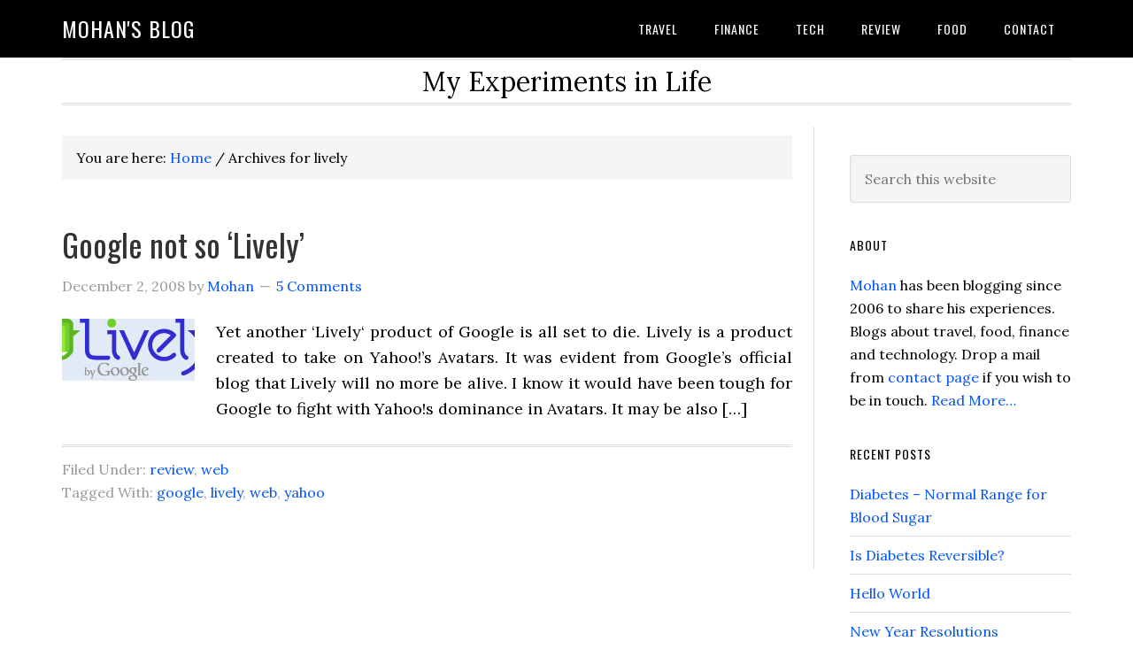

--- FILE ---
content_type: text/html; charset=UTF-8
request_url: https://www.mohanbn.com/tag/lively/
body_size: 10878
content:
<!DOCTYPE html>
<html lang="en-US">
<head >
<meta charset="UTF-8" />
<meta name="viewport" content="width=device-width, initial-scale=1" />
<title>lively &#8211; Mohan&#039;s blog</title>
<meta name='robots' content='max-image-preview:large' />
<link rel='dns-prefetch' href='//fonts.googleapis.com' />
<link rel="alternate" type="application/rss+xml" title="Mohan&#039;s blog &raquo; Feed" href="https://www.mohanbn.com/feed/" />
<link rel="alternate" type="application/rss+xml" title="Mohan&#039;s blog &raquo; Comments Feed" href="https://www.mohanbn.com/comments/feed/" />
<link rel="alternate" type="application/rss+xml" title="Mohan&#039;s blog &raquo; lively Tag Feed" href="https://www.mohanbn.com/tag/lively/feed/" />
<link rel="canonical" href="https://www.mohanbn.com/tag/lively/" />
<!-- Genesis Open Graph -->
<meta property="og:title" content="lively &#8211; Mohan&#039;s blog" />
<meta property="og:type" content="website" />
<meta property="og:url" content="https://www.mohanbn.com/tag/lively/" />
<style id='wp-img-auto-sizes-contain-inline-css' type='text/css'>
img:is([sizes=auto i],[sizes^="auto," i]){contain-intrinsic-size:3000px 1500px}
/*# sourceURL=wp-img-auto-sizes-contain-inline-css */
</style>
<link rel='stylesheet' id='eleven40-pro-css' href='https://www.mohanbn.com/wp-content/themes/eleven40-pro-v2.2.3/style.css?ver=2.2.3' type='text/css' media='all' />
<style id='wp-emoji-styles-inline-css' type='text/css'>

	img.wp-smiley, img.emoji {
		display: inline !important;
		border: none !important;
		box-shadow: none !important;
		height: 1em !important;
		width: 1em !important;
		margin: 0 0.07em !important;
		vertical-align: -0.1em !important;
		background: none !important;
		padding: 0 !important;
	}
/*# sourceURL=wp-emoji-styles-inline-css */
</style>
<style id='wp-block-library-inline-css' type='text/css'>
:root{--wp-block-synced-color:#7a00df;--wp-block-synced-color--rgb:122,0,223;--wp-bound-block-color:var(--wp-block-synced-color);--wp-editor-canvas-background:#ddd;--wp-admin-theme-color:#007cba;--wp-admin-theme-color--rgb:0,124,186;--wp-admin-theme-color-darker-10:#006ba1;--wp-admin-theme-color-darker-10--rgb:0,107,160.5;--wp-admin-theme-color-darker-20:#005a87;--wp-admin-theme-color-darker-20--rgb:0,90,135;--wp-admin-border-width-focus:2px}@media (min-resolution:192dpi){:root{--wp-admin-border-width-focus:1.5px}}.wp-element-button{cursor:pointer}:root .has-very-light-gray-background-color{background-color:#eee}:root .has-very-dark-gray-background-color{background-color:#313131}:root .has-very-light-gray-color{color:#eee}:root .has-very-dark-gray-color{color:#313131}:root .has-vivid-green-cyan-to-vivid-cyan-blue-gradient-background{background:linear-gradient(135deg,#00d084,#0693e3)}:root .has-purple-crush-gradient-background{background:linear-gradient(135deg,#34e2e4,#4721fb 50%,#ab1dfe)}:root .has-hazy-dawn-gradient-background{background:linear-gradient(135deg,#faaca8,#dad0ec)}:root .has-subdued-olive-gradient-background{background:linear-gradient(135deg,#fafae1,#67a671)}:root .has-atomic-cream-gradient-background{background:linear-gradient(135deg,#fdd79a,#004a59)}:root .has-nightshade-gradient-background{background:linear-gradient(135deg,#330968,#31cdcf)}:root .has-midnight-gradient-background{background:linear-gradient(135deg,#020381,#2874fc)}:root{--wp--preset--font-size--normal:16px;--wp--preset--font-size--huge:42px}.has-regular-font-size{font-size:1em}.has-larger-font-size{font-size:2.625em}.has-normal-font-size{font-size:var(--wp--preset--font-size--normal)}.has-huge-font-size{font-size:var(--wp--preset--font-size--huge)}.has-text-align-center{text-align:center}.has-text-align-left{text-align:left}.has-text-align-right{text-align:right}.has-fit-text{white-space:nowrap!important}#end-resizable-editor-section{display:none}.aligncenter{clear:both}.items-justified-left{justify-content:flex-start}.items-justified-center{justify-content:center}.items-justified-right{justify-content:flex-end}.items-justified-space-between{justify-content:space-between}.screen-reader-text{border:0;clip-path:inset(50%);height:1px;margin:-1px;overflow:hidden;padding:0;position:absolute;width:1px;word-wrap:normal!important}.screen-reader-text:focus{background-color:#ddd;clip-path:none;color:#444;display:block;font-size:1em;height:auto;left:5px;line-height:normal;padding:15px 23px 14px;text-decoration:none;top:5px;width:auto;z-index:100000}html :where(.has-border-color){border-style:solid}html :where([style*=border-top-color]){border-top-style:solid}html :where([style*=border-right-color]){border-right-style:solid}html :where([style*=border-bottom-color]){border-bottom-style:solid}html :where([style*=border-left-color]){border-left-style:solid}html :where([style*=border-width]){border-style:solid}html :where([style*=border-top-width]){border-top-style:solid}html :where([style*=border-right-width]){border-right-style:solid}html :where([style*=border-bottom-width]){border-bottom-style:solid}html :where([style*=border-left-width]){border-left-style:solid}html :where(img[class*=wp-image-]){height:auto;max-width:100%}:where(figure){margin:0 0 1em}html :where(.is-position-sticky){--wp-admin--admin-bar--position-offset:var(--wp-admin--admin-bar--height,0px)}@media screen and (max-width:600px){html :where(.is-position-sticky){--wp-admin--admin-bar--position-offset:0px}}

/*# sourceURL=wp-block-library-inline-css */
</style><style id='global-styles-inline-css' type='text/css'>
:root{--wp--preset--aspect-ratio--square: 1;--wp--preset--aspect-ratio--4-3: 4/3;--wp--preset--aspect-ratio--3-4: 3/4;--wp--preset--aspect-ratio--3-2: 3/2;--wp--preset--aspect-ratio--2-3: 2/3;--wp--preset--aspect-ratio--16-9: 16/9;--wp--preset--aspect-ratio--9-16: 9/16;--wp--preset--color--black: #000000;--wp--preset--color--cyan-bluish-gray: #abb8c3;--wp--preset--color--white: #ffffff;--wp--preset--color--pale-pink: #f78da7;--wp--preset--color--vivid-red: #cf2e2e;--wp--preset--color--luminous-vivid-orange: #ff6900;--wp--preset--color--luminous-vivid-amber: #fcb900;--wp--preset--color--light-green-cyan: #7bdcb5;--wp--preset--color--vivid-green-cyan: #00d084;--wp--preset--color--pale-cyan-blue: #8ed1fc;--wp--preset--color--vivid-cyan-blue: #0693e3;--wp--preset--color--vivid-purple: #9b51e0;--wp--preset--gradient--vivid-cyan-blue-to-vivid-purple: linear-gradient(135deg,rgb(6,147,227) 0%,rgb(155,81,224) 100%);--wp--preset--gradient--light-green-cyan-to-vivid-green-cyan: linear-gradient(135deg,rgb(122,220,180) 0%,rgb(0,208,130) 100%);--wp--preset--gradient--luminous-vivid-amber-to-luminous-vivid-orange: linear-gradient(135deg,rgb(252,185,0) 0%,rgb(255,105,0) 100%);--wp--preset--gradient--luminous-vivid-orange-to-vivid-red: linear-gradient(135deg,rgb(255,105,0) 0%,rgb(207,46,46) 100%);--wp--preset--gradient--very-light-gray-to-cyan-bluish-gray: linear-gradient(135deg,rgb(238,238,238) 0%,rgb(169,184,195) 100%);--wp--preset--gradient--cool-to-warm-spectrum: linear-gradient(135deg,rgb(74,234,220) 0%,rgb(151,120,209) 20%,rgb(207,42,186) 40%,rgb(238,44,130) 60%,rgb(251,105,98) 80%,rgb(254,248,76) 100%);--wp--preset--gradient--blush-light-purple: linear-gradient(135deg,rgb(255,206,236) 0%,rgb(152,150,240) 100%);--wp--preset--gradient--blush-bordeaux: linear-gradient(135deg,rgb(254,205,165) 0%,rgb(254,45,45) 50%,rgb(107,0,62) 100%);--wp--preset--gradient--luminous-dusk: linear-gradient(135deg,rgb(255,203,112) 0%,rgb(199,81,192) 50%,rgb(65,88,208) 100%);--wp--preset--gradient--pale-ocean: linear-gradient(135deg,rgb(255,245,203) 0%,rgb(182,227,212) 50%,rgb(51,167,181) 100%);--wp--preset--gradient--electric-grass: linear-gradient(135deg,rgb(202,248,128) 0%,rgb(113,206,126) 100%);--wp--preset--gradient--midnight: linear-gradient(135deg,rgb(2,3,129) 0%,rgb(40,116,252) 100%);--wp--preset--font-size--small: 13px;--wp--preset--font-size--medium: 20px;--wp--preset--font-size--large: 36px;--wp--preset--font-size--x-large: 42px;--wp--preset--spacing--20: 0.44rem;--wp--preset--spacing--30: 0.67rem;--wp--preset--spacing--40: 1rem;--wp--preset--spacing--50: 1.5rem;--wp--preset--spacing--60: 2.25rem;--wp--preset--spacing--70: 3.38rem;--wp--preset--spacing--80: 5.06rem;--wp--preset--shadow--natural: 6px 6px 9px rgba(0, 0, 0, 0.2);--wp--preset--shadow--deep: 12px 12px 50px rgba(0, 0, 0, 0.4);--wp--preset--shadow--sharp: 6px 6px 0px rgba(0, 0, 0, 0.2);--wp--preset--shadow--outlined: 6px 6px 0px -3px rgb(255, 255, 255), 6px 6px rgb(0, 0, 0);--wp--preset--shadow--crisp: 6px 6px 0px rgb(0, 0, 0);}:where(.is-layout-flex){gap: 0.5em;}:where(.is-layout-grid){gap: 0.5em;}body .is-layout-flex{display: flex;}.is-layout-flex{flex-wrap: wrap;align-items: center;}.is-layout-flex > :is(*, div){margin: 0;}body .is-layout-grid{display: grid;}.is-layout-grid > :is(*, div){margin: 0;}:where(.wp-block-columns.is-layout-flex){gap: 2em;}:where(.wp-block-columns.is-layout-grid){gap: 2em;}:where(.wp-block-post-template.is-layout-flex){gap: 1.25em;}:where(.wp-block-post-template.is-layout-grid){gap: 1.25em;}.has-black-color{color: var(--wp--preset--color--black) !important;}.has-cyan-bluish-gray-color{color: var(--wp--preset--color--cyan-bluish-gray) !important;}.has-white-color{color: var(--wp--preset--color--white) !important;}.has-pale-pink-color{color: var(--wp--preset--color--pale-pink) !important;}.has-vivid-red-color{color: var(--wp--preset--color--vivid-red) !important;}.has-luminous-vivid-orange-color{color: var(--wp--preset--color--luminous-vivid-orange) !important;}.has-luminous-vivid-amber-color{color: var(--wp--preset--color--luminous-vivid-amber) !important;}.has-light-green-cyan-color{color: var(--wp--preset--color--light-green-cyan) !important;}.has-vivid-green-cyan-color{color: var(--wp--preset--color--vivid-green-cyan) !important;}.has-pale-cyan-blue-color{color: var(--wp--preset--color--pale-cyan-blue) !important;}.has-vivid-cyan-blue-color{color: var(--wp--preset--color--vivid-cyan-blue) !important;}.has-vivid-purple-color{color: var(--wp--preset--color--vivid-purple) !important;}.has-black-background-color{background-color: var(--wp--preset--color--black) !important;}.has-cyan-bluish-gray-background-color{background-color: var(--wp--preset--color--cyan-bluish-gray) !important;}.has-white-background-color{background-color: var(--wp--preset--color--white) !important;}.has-pale-pink-background-color{background-color: var(--wp--preset--color--pale-pink) !important;}.has-vivid-red-background-color{background-color: var(--wp--preset--color--vivid-red) !important;}.has-luminous-vivid-orange-background-color{background-color: var(--wp--preset--color--luminous-vivid-orange) !important;}.has-luminous-vivid-amber-background-color{background-color: var(--wp--preset--color--luminous-vivid-amber) !important;}.has-light-green-cyan-background-color{background-color: var(--wp--preset--color--light-green-cyan) !important;}.has-vivid-green-cyan-background-color{background-color: var(--wp--preset--color--vivid-green-cyan) !important;}.has-pale-cyan-blue-background-color{background-color: var(--wp--preset--color--pale-cyan-blue) !important;}.has-vivid-cyan-blue-background-color{background-color: var(--wp--preset--color--vivid-cyan-blue) !important;}.has-vivid-purple-background-color{background-color: var(--wp--preset--color--vivid-purple) !important;}.has-black-border-color{border-color: var(--wp--preset--color--black) !important;}.has-cyan-bluish-gray-border-color{border-color: var(--wp--preset--color--cyan-bluish-gray) !important;}.has-white-border-color{border-color: var(--wp--preset--color--white) !important;}.has-pale-pink-border-color{border-color: var(--wp--preset--color--pale-pink) !important;}.has-vivid-red-border-color{border-color: var(--wp--preset--color--vivid-red) !important;}.has-luminous-vivid-orange-border-color{border-color: var(--wp--preset--color--luminous-vivid-orange) !important;}.has-luminous-vivid-amber-border-color{border-color: var(--wp--preset--color--luminous-vivid-amber) !important;}.has-light-green-cyan-border-color{border-color: var(--wp--preset--color--light-green-cyan) !important;}.has-vivid-green-cyan-border-color{border-color: var(--wp--preset--color--vivid-green-cyan) !important;}.has-pale-cyan-blue-border-color{border-color: var(--wp--preset--color--pale-cyan-blue) !important;}.has-vivid-cyan-blue-border-color{border-color: var(--wp--preset--color--vivid-cyan-blue) !important;}.has-vivid-purple-border-color{border-color: var(--wp--preset--color--vivid-purple) !important;}.has-vivid-cyan-blue-to-vivid-purple-gradient-background{background: var(--wp--preset--gradient--vivid-cyan-blue-to-vivid-purple) !important;}.has-light-green-cyan-to-vivid-green-cyan-gradient-background{background: var(--wp--preset--gradient--light-green-cyan-to-vivid-green-cyan) !important;}.has-luminous-vivid-amber-to-luminous-vivid-orange-gradient-background{background: var(--wp--preset--gradient--luminous-vivid-amber-to-luminous-vivid-orange) !important;}.has-luminous-vivid-orange-to-vivid-red-gradient-background{background: var(--wp--preset--gradient--luminous-vivid-orange-to-vivid-red) !important;}.has-very-light-gray-to-cyan-bluish-gray-gradient-background{background: var(--wp--preset--gradient--very-light-gray-to-cyan-bluish-gray) !important;}.has-cool-to-warm-spectrum-gradient-background{background: var(--wp--preset--gradient--cool-to-warm-spectrum) !important;}.has-blush-light-purple-gradient-background{background: var(--wp--preset--gradient--blush-light-purple) !important;}.has-blush-bordeaux-gradient-background{background: var(--wp--preset--gradient--blush-bordeaux) !important;}.has-luminous-dusk-gradient-background{background: var(--wp--preset--gradient--luminous-dusk) !important;}.has-pale-ocean-gradient-background{background: var(--wp--preset--gradient--pale-ocean) !important;}.has-electric-grass-gradient-background{background: var(--wp--preset--gradient--electric-grass) !important;}.has-midnight-gradient-background{background: var(--wp--preset--gradient--midnight) !important;}.has-small-font-size{font-size: var(--wp--preset--font-size--small) !important;}.has-medium-font-size{font-size: var(--wp--preset--font-size--medium) !important;}.has-large-font-size{font-size: var(--wp--preset--font-size--large) !important;}.has-x-large-font-size{font-size: var(--wp--preset--font-size--x-large) !important;}
/*# sourceURL=global-styles-inline-css */
</style>

<style id='classic-theme-styles-inline-css' type='text/css'>
/*! This file is auto-generated */
.wp-block-button__link{color:#fff;background-color:#32373c;border-radius:9999px;box-shadow:none;text-decoration:none;padding:calc(.667em + 2px) calc(1.333em + 2px);font-size:1.125em}.wp-block-file__button{background:#32373c;color:#fff;text-decoration:none}
/*# sourceURL=/wp-includes/css/classic-themes.min.css */
</style>
<link rel='stylesheet' id='dashicons-css' href='https://www.mohanbn.com/wp-includes/css/dashicons.min.css?ver=6.9' type='text/css' media='all' />
<link rel='stylesheet' id='google-fonts-css' href='//fonts.googleapis.com/css?family=Lora%3A400%2C700%7COswald%3A400&#038;ver=3.3.5' type='text/css' media='all' />
<script type="text/javascript" src="https://www.mohanbn.com/wp-includes/js/jquery/jquery.min.js?ver=3.7.1" id="jquery-core-js"></script>
<script type="text/javascript" src="https://www.mohanbn.com/wp-includes/js/jquery/jquery-migrate.min.js?ver=3.4.1" id="jquery-migrate-js"></script>
<script type="text/javascript" src="https://www.mohanbn.com/wp-content/themes/eleven40-pro-v2.2.3/js/responsive-menu.js?ver=1.0.0" id="eleven40-responsive-menu-js"></script>
<link rel="https://api.w.org/" href="https://www.mohanbn.com/wp-json/" /><link rel="alternate" title="JSON" type="application/json" href="https://www.mohanbn.com/wp-json/wp/v2/tags/332" /><link rel="EditURI" type="application/rsd+xml" title="RSD" href="https://www.mohanbn.com/xmlrpc.php?rsd" />
<link rel="icon" href="https://www.mohanbn.com/wp-content/themes/eleven40-pro-v2.2.3/images/favicon.ico" />
<link rel="pingback" href="https://www.mohanbn.com/xmlrpc.php" />
<script async src="https://pagead2.googlesyndication.com/pagead/js/adsbygoogle.js?client=ca-pub-9669757094732292"
     crossorigin="anonymous"></script>
<script async custom-element="amp-ad" src="https://cdn.ampproject.org/v0/amp-ad-0.1.js"></script><style type="text/css">.recentcomments a{display:inline !important;padding:0 !important;margin:0 !important;}</style></head>
<body class="archive tag tag-lively tag-332 wp-theme-genesis wp-child-theme-eleven40-pro-v223 header-full-width content-sidebar genesis-breadcrumbs-visible genesis-footer-widgets-hidden eleven40-pro-blue" itemscope itemtype="https://schema.org/WebPage"><div class="site-container"><ul class="genesis-skip-link"><li><a href="#genesis-nav-primary" class="screen-reader-shortcut"> Skip to primary navigation</a></li><li><a href="#genesis-content" class="screen-reader-shortcut"> Skip to main content</a></li><li><a href="#genesis-sidebar-primary" class="screen-reader-shortcut"> Skip to primary sidebar</a></li></ul><header class="site-header" itemscope itemtype="https://schema.org/WPHeader"><div class="wrap"><div class="title-area"><p class="site-title" itemprop="headline"><a href="https://www.mohanbn.com/">Mohan&#039;s blog</a></p></div><nav class="nav-primary" aria-label="Main" itemscope itemtype="https://schema.org/SiteNavigationElement" id="genesis-nav-primary"><div class="wrap"><ul id="menu-topnav" class="menu genesis-nav-menu menu-primary js-superfish"><li id="menu-item-3070" class="menu-item menu-item-type-taxonomy menu-item-object-category menu-item-3070"><a href="https://www.mohanbn.com/category/travel/" itemprop="url"><span itemprop="name">travel</span></a></li>
<li id="menu-item-3071" class="menu-item menu-item-type-taxonomy menu-item-object-category menu-item-has-children menu-item-3071"><a href="https://www.mohanbn.com/category/finance/" itemprop="url"><span itemprop="name">finance</span></a>
<ul class="sub-menu">
	<li id="menu-item-3475" class="menu-item menu-item-type-taxonomy menu-item-object-category menu-item-3475"><a href="https://www.mohanbn.com/category/insurance/" itemprop="url"><span itemprop="name">insurance</span></a></li>
</ul>
</li>
<li id="menu-item-3069" class="menu-item menu-item-type-taxonomy menu-item-object-category menu-item-3069"><a href="https://www.mohanbn.com/category/tech/" itemprop="url"><span itemprop="name">tech</span></a></li>
<li id="menu-item-3068" class="menu-item menu-item-type-taxonomy menu-item-object-category menu-item-3068"><a href="https://www.mohanbn.com/category/review/" itemprop="url"><span itemprop="name">review</span></a></li>
<li id="menu-item-3477" class="menu-item menu-item-type-taxonomy menu-item-object-category menu-item-3477"><a href="https://www.mohanbn.com/category/food/" itemprop="url"><span itemprop="name">food</span></a></li>
<li id="menu-item-3550" class="menu-item menu-item-type-post_type menu-item-object-page menu-item-3550"><a href="https://www.mohanbn.com/contact/" itemprop="url"><span itemprop="name">Contact</span></a></li>
</ul></div></nav></div></header><div class="site-inner"><div class="wrap"><p class="site-description" itemprop="description">My Experiments in Life</p><div class="content-sidebar-wrap"><main class="content" id="genesis-content"><div class="breadcrumb" itemscope itemtype="https://schema.org/BreadcrumbList">You are here: <span class="breadcrumb-link-wrap" itemprop="itemListElement" itemscope itemtype="https://schema.org/ListItem"><a class="breadcrumb-link" href="https://www.mohanbn.com/" itemprop="item"><span class="breadcrumb-link-text-wrap" itemprop="name">Home</span></a><meta itemprop="position" content="1"></span> <span aria-label="breadcrumb separator">/</span> Archives for lively</div><div class="archive-description taxonomy-archive-description taxonomy-description"><h1 class="archive-title">lively</h1></div><article class="post-464 post type-post status-publish format-standard category-review category-web tag-google tag-lively tag-web tag-yahoo entry has-post-thumbnail" aria-label="Google not so &#8216;Lively&#8217;" itemscope itemtype="https://schema.org/CreativeWork"><header class="entry-header"><h2 class="entry-title" itemprop="headline"><a class="entry-title-link" rel="bookmark" href="https://www.mohanbn.com/google-not-so-lively/">Google not so &#8216;Lively&#8217;</a></h2>
<p class="entry-meta"><time class="entry-time" itemprop="datePublished" datetime="2008-12-02T16:07:31+05:30">December 2, 2008</time> by <span class="entry-author" itemprop="author" itemscope itemtype="https://schema.org/Person"><a href="https://www.mohanbn.com/author/user/" class="entry-author-link" rel="author" itemprop="url"><span class="entry-author-name" itemprop="name">Mohan</span></a></span> <span class="entry-comments-link"><a href="https://www.mohanbn.com/google-not-so-lively/#comments">5 Comments</a></span> </p></header><div class="entry-content" itemprop="text"><a class="entry-image-link" href="https://www.mohanbn.com/google-not-so-lively/" aria-hidden="true" tabindex="-1"><img width="150" height="70" src="https://www.mohanbn.com/wp-content/uploads/2008/12/corner_logo1-150x70.gif" class="alignleft post-image entry-image" alt="" itemprop="image" decoding="async" /></a><p>Yet another &#8216;Lively&#8216; product of Google is all set to die. Lively is a product created to take on Yahoo!&#8217;s Avatars. It was evident from Google&#8217;s official blog that Lively will no more be alive. I know it would have been tough for Google to fight with Yahoo!s dominance in Avatars. It may be also [&hellip;]</p>
</div><footer class="entry-footer"><p class="entry-meta"><span class="entry-categories">Filed Under: <a href="https://www.mohanbn.com/category/review/" rel="category tag">review</a>, <a href="https://www.mohanbn.com/category/web/" rel="category tag">web</a></span> <span class="entry-tags">Tagged With: <a href="https://www.mohanbn.com/tag/google/" rel="tag">google</a>, <a href="https://www.mohanbn.com/tag/lively/" rel="tag">lively</a>, <a href="https://www.mohanbn.com/tag/web/" rel="tag">web</a>, <a href="https://www.mohanbn.com/tag/yahoo/" rel="tag">yahoo</a></span></p></footer></article></main><aside class="sidebar sidebar-primary widget-area" role="complementary" aria-label="Primary Sidebar" itemscope itemtype="https://schema.org/WPSideBar" id="genesis-sidebar-primary"><h2 class="genesis-sidebar-title screen-reader-text">Primary Sidebar</h2><section id="search-2" class="widget widget_search"><div class="widget-wrap"><form class="search-form" method="get" action="https://www.mohanbn.com/" role="search" itemprop="potentialAction" itemscope itemtype="https://schema.org/SearchAction"><label class="search-form-label screen-reader-text" for="searchform-1">Search this website</label><input class="search-form-input" type="search" name="s" id="searchform-1" placeholder="Search this website" itemprop="query-input"><input class="search-form-submit" type="submit" value="Search"><meta content="https://www.mohanbn.com/?s={s}" itemprop="target"></form></div></section>
<section id="user-profile-5" class="widget user-profile"><div class="widget-wrap"><h3 class="widgettitle widget-title">About</h3>
<p><span class="alignleft"></span><a href="https://www.mohanbn.com/about/">Mohan</a> has been blogging since 2006 to share his experiences. Blogs about travel, food, finance and technology. Drop a mail from <a href="https://www.mohanbn.com/contact/">contact page</a> if you wish to be in touch. <a class="pagelink" href="https://www.mohanbn.com/about/">Read More…</a></p>
</div></section>

		<section id="recent-posts-2" class="widget widget_recent_entries"><div class="widget-wrap">
		<h3 class="widgettitle widget-title">Recent Posts</h3>

		<ul>
											<li>
					<a href="https://www.mohanbn.com/diabetes-normal-range-for-blood-sugar/">Diabetes &#8211; Normal Range for Blood Sugar</a>
									</li>
											<li>
					<a href="https://www.mohanbn.com/is-diabetes-reversible/">Is Diabetes Reversible?</a>
									</li>
											<li>
					<a href="https://www.mohanbn.com/hello-world-2/">Hello World</a>
									</li>
											<li>
					<a href="https://www.mohanbn.com/new-year-resolutions/">New Year Resolutions</a>
									</li>
											<li>
					<a href="https://www.mohanbn.com/writers-block/">Writer&#8217;s Block</a>
									</li>
											<li>
					<a href="https://www.mohanbn.com/andamans-jewels-sea/">Andamans &#8211; Jewels of the Sea</a>
									</li>
											<li>
					<a href="https://www.mohanbn.com/sunrise-atlantic-ocean/">Sunrise over Atlantic Ocean</a>
									</li>
					</ul>

		</div></section>
<section id="recent-comments-2" class="widget widget_recent_comments"><div class="widget-wrap"><h3 class="widgettitle widget-title">Recent Comments</h3>
<ul id="recentcomments"><li class="recentcomments"><span class="comment-author-link">Pratish Raj</span> on <a href="https://www.mohanbn.com/learn-kannada-part-1/comment-page-7/#comment-62856">Learn Kannada &#8211; Part 1</a></li><li class="recentcomments"><span class="comment-author-link">Anil</span> on <a href="https://www.mohanbn.com/are-smart-phones-really-smart/comment-page-1/#comment-55342">Are Smart phones really Smart?</a></li><li class="recentcomments"><span class="comment-author-link">Arvind</span> on <a href="https://www.mohanbn.com/durga-temple-vidyaranyapura/comment-page-2/#comment-54203">Durga Temple @ Vidyaranyapura</a></li><li class="recentcomments"><span class="comment-author-link"><a href="https://www.indianeagle.com/" class="url" rel="ugc external nofollow">Mani Venkat</a></span> on <a href="https://www.mohanbn.com/hogenakkal-water-falls-niagara-of-india/comment-page-1/#comment-48684">Hogenakkal Water Falls &#8211; Niagara of India</a></li><li class="recentcomments"><span class="comment-author-link">Ramachandran Ravoori</span> on <a href="https://www.mohanbn.com/pedestrian-path-to-tirumala/comment-page-5/#comment-44533">Pedestrian Path to Tirumala</a></li></ul></div></section>
<section id="tag_cloud-2" class="widget widget_tag_cloud"><div class="widget-wrap"><h3 class="widgettitle widget-title">Tag Cloud</h3>
<div class="tagcloud"><a href="https://www.mohanbn.com/tag/2009/" class="tag-cloud-link tag-link-79 tag-link-position-1" style="font-size: 9.1864406779661pt;" aria-label="2009 (8 items)">2009</a>
<a href="https://www.mohanbn.com/tag/apple/" class="tag-cloud-link tag-link-103 tag-link-position-2" style="font-size: 8.5932203389831pt;" aria-label="apple (7 items)">apple</a>
<a href="https://www.mohanbn.com/tag/bangalore/" class="tag-cloud-link tag-link-114 tag-link-position-3" style="font-size: 18.796610169492pt;" aria-label="bangalore (56 items)">bangalore</a>
<a href="https://www.mohanbn.com/tag/bits/" class="tag-cloud-link tag-link-129 tag-link-position-4" style="font-size: 8pt;" aria-label="bits (6 items)">bits</a>
<a href="https://www.mohanbn.com/tag/blog/" class="tag-cloud-link tag-link-130 tag-link-position-5" style="font-size: 11.559322033898pt;" aria-label="blog (13 items)">blog</a>
<a href="https://www.mohanbn.com/tag/cars/" class="tag-cloud-link tag-link-153 tag-link-position-6" style="font-size: 9.1864406779661pt;" aria-label="cars (8 items)">cars</a>
<a href="https://www.mohanbn.com/tag/chittoor/" class="tag-cloud-link tag-link-161 tag-link-position-7" style="font-size: 10.254237288136pt;" aria-label="chittoor (10 items)">chittoor</a>
<a href="https://www.mohanbn.com/tag/cricket/" class="tag-cloud-link tag-link-178 tag-link-position-8" style="font-size: 9.7796610169492pt;" aria-label="cricket (9 items)">cricket</a>
<a href="https://www.mohanbn.com/tag/culture/" class="tag-cloud-link tag-link-180 tag-link-position-9" style="font-size: 8.5932203389831pt;" aria-label="culture (7 items)">culture</a>
<a href="https://www.mohanbn.com/tag/exams/" class="tag-cloud-link tag-link-207 tag-link-position-10" style="font-size: 8.5932203389831pt;" aria-label="exams (7 items)">exams</a>
<a href="https://www.mohanbn.com/tag/f1/" class="tag-cloud-link tag-link-210 tag-link-position-11" style="font-size: 9.1864406779661pt;" aria-label="f1 (8 items)">f1</a>
<a href="https://www.mohanbn.com/tag/facebook/" class="tag-cloud-link tag-link-211 tag-link-position-12" style="font-size: 8pt;" aria-label="facebook (6 items)">facebook</a>
<a href="https://www.mohanbn.com/tag/festivals/" class="tag-cloud-link tag-link-221 tag-link-position-13" style="font-size: 13.101694915254pt;" aria-label="festivals (18 items)">festivals</a>
<a href="https://www.mohanbn.com/tag/finance/" class="tag-cloud-link tag-link-224 tag-link-position-14" style="font-size: 14.64406779661pt;" aria-label="finance (25 items)">finance</a>
<a href="https://www.mohanbn.com/tag/flowers/" class="tag-cloud-link tag-link-230 tag-link-position-15" style="font-size: 10.254237288136pt;" aria-label="flowers (10 items)">flowers</a>
<a href="https://www.mohanbn.com/tag/food/" class="tag-cloud-link tag-link-236 tag-link-position-16" style="font-size: 9.1864406779661pt;" aria-label="food (8 items)">food</a>
<a href="https://www.mohanbn.com/tag/fun/" class="tag-cloud-link tag-link-243 tag-link-position-17" style="font-size: 11.559322033898pt;" aria-label="fun (13 items)">fun</a>
<a href="https://www.mohanbn.com/tag/garden/" class="tag-cloud-link tag-link-248 tag-link-position-18" style="font-size: 11.559322033898pt;" aria-label="garden (13 items)">garden</a>
<a href="https://www.mohanbn.com/tag/go-green/" class="tag-cloud-link tag-link-253 tag-link-position-19" style="font-size: 10.254237288136pt;" aria-label="go green (10 items)">go green</a>
<a href="https://www.mohanbn.com/tag/google/" class="tag-cloud-link tag-link-260 tag-link-position-20" style="font-size: 11.084745762712pt;" aria-label="google (12 items)">google</a>
<a href="https://www.mohanbn.com/tag/health/" class="tag-cloud-link tag-link-270 tag-link-position-21" style="font-size: 8.5932203389831pt;" aria-label="health (7 items)">health</a>
<a href="https://www.mohanbn.com/tag/india/" class="tag-cloud-link tag-link-282 tag-link-position-22" style="font-size: 22pt;" aria-label="india (107 items)">india</a>
<a href="https://www.mohanbn.com/tag/insurance/" class="tag-cloud-link tag-link-291 tag-link-position-23" style="font-size: 13.813559322034pt;" aria-label="insurance (21 items)">insurance</a>
<a href="https://www.mohanbn.com/tag/investment/" class="tag-cloud-link tag-link-293 tag-link-position-24" style="font-size: 13.813559322034pt;" aria-label="investment (21 items)">investment</a>
<a href="https://www.mohanbn.com/tag/learning/" class="tag-cloud-link tag-link-324 tag-link-position-25" style="font-size: 15.593220338983pt;" aria-label="learning (30 items)">learning</a>
<a href="https://www.mohanbn.com/tag/lic/" class="tag-cloud-link tag-link-326 tag-link-position-26" style="font-size: 8.5932203389831pt;" aria-label="lic (7 items)">lic</a>
<a href="https://www.mohanbn.com/tag/media/" class="tag-cloud-link tag-link-348 tag-link-position-27" style="font-size: 9.1864406779661pt;" aria-label="media (8 items)">media</a>
<a href="https://www.mohanbn.com/tag/my-life/" class="tag-cloud-link tag-link-369 tag-link-position-28" style="font-size: 16.779661016949pt;" aria-label="my-life (38 items)">my-life</a>
<a href="https://www.mohanbn.com/tag/mylife/" class="tag-cloud-link tag-link-370 tag-link-position-29" style="font-size: 14.28813559322pt;" aria-label="mylife (23 items)">mylife</a>
<a href="https://www.mohanbn.com/tag/mysore/" class="tag-cloud-link tag-link-371 tag-link-position-30" style="font-size: 8.5932203389831pt;" aria-label="mysore (7 items)">mysore</a>
<a href="https://www.mohanbn.com/tag/nature/" class="tag-cloud-link tag-link-378 tag-link-position-31" style="font-size: 17.135593220339pt;" aria-label="nature (41 items)">nature</a>
<a href="https://www.mohanbn.com/tag/photography/" class="tag-cloud-link tag-link-408 tag-link-position-32" style="font-size: 11.915254237288pt;" aria-label="photography (14 items)">photography</a>
<a href="https://www.mohanbn.com/tag/planning/" class="tag-cloud-link tag-link-418 tag-link-position-33" style="font-size: 9.7796610169492pt;" aria-label="planning (9 items)">planning</a>
<a href="https://www.mohanbn.com/tag/politics/" class="tag-cloud-link tag-link-422 tag-link-position-34" style="font-size: 9.1864406779661pt;" aria-label="politics (8 items)">politics</a>
<a href="https://www.mohanbn.com/tag/quotes/" class="tag-cloud-link tag-link-435 tag-link-position-35" style="font-size: 9.1864406779661pt;" aria-label="quotes (8 items)">quotes</a>
<a href="https://www.mohanbn.com/tag/review/" class="tag-cloud-link tag-link-458 tag-link-position-36" style="font-size: 19.033898305085pt;" aria-label="review (59 items)">review</a>
<a href="https://www.mohanbn.com/tag/shopping/" class="tag-cloud-link tag-link-482 tag-link-position-37" style="font-size: 9.1864406779661pt;" aria-label="shopping (8 items)">shopping</a>
<a href="https://www.mohanbn.com/tag/tax/" class="tag-cloud-link tag-link-520 tag-link-position-38" style="font-size: 10.254237288136pt;" aria-label="tax (10 items)">tax</a>
<a href="https://www.mohanbn.com/tag/tech/" class="tag-cloud-link tag-link-522 tag-link-position-39" style="font-size: 11.915254237288pt;" aria-label="tech (14 items)">tech</a>
<a href="https://www.mohanbn.com/tag/traffic/" class="tag-cloud-link tag-link-534 tag-link-position-40" style="font-size: 9.7796610169492pt;" aria-label="traffic (9 items)">traffic</a>
<a href="https://www.mohanbn.com/tag/travel/" class="tag-cloud-link tag-link-535 tag-link-position-41" style="font-size: 15.118644067797pt;" aria-label="travel (27 items)">travel</a>
<a href="https://www.mohanbn.com/tag/ulip/" class="tag-cloud-link tag-link-544 tag-link-position-42" style="font-size: 9.7796610169492pt;" aria-label="ulip (9 items)">ulip</a>
<a href="https://www.mohanbn.com/tag/web/" class="tag-cloud-link tag-link-559 tag-link-position-43" style="font-size: 13.101694915254pt;" aria-label="web (18 items)">web</a>
<a href="https://www.mohanbn.com/tag/wordpress/" class="tag-cloud-link tag-link-570 tag-link-position-44" style="font-size: 13.101694915254pt;" aria-label="wordpress (18 items)">wordpress</a>
<a href="https://www.mohanbn.com/tag/yahoo/" class="tag-cloud-link tag-link-576 tag-link-position-45" style="font-size: 16.779661016949pt;" aria-label="yahoo (38 items)">yahoo</a></div>
</div></section>
</aside></div></div></div><footer class="site-footer" itemscope itemtype="https://schema.org/WPFooter"><div class="wrap"><p>Copyright &#x000A9;&nbsp;2026 · www.mohanbn.com</p></div></footer></div><script type="speculationrules">
{"prefetch":[{"source":"document","where":{"and":[{"href_matches":"/*"},{"not":{"href_matches":["/wp-*.php","/wp-admin/*","/wp-content/uploads/*","/wp-content/*","/wp-content/plugins/*","/wp-content/themes/eleven40-pro-v2.2.3/*","/wp-content/themes/genesis/*","/*\\?(.+)"]}},{"not":{"selector_matches":"a[rel~=\"nofollow\"]"}},{"not":{"selector_matches":".no-prefetch, .no-prefetch a"}}]},"eagerness":"conservative"}]}
</script>
<!-- Global site tag (gtag.js) - Google Analytics -->
<script async src="https://www.googletagmanager.com/gtag/js?id=UA-5504230-1"></script>
<script>
  window.dataLayer = window.dataLayer || [];
  function gtag(){dataLayer.push(arguments);}
  gtag('js', new Date());

  gtag('config', 'UA-5504230-1');
</script><script type="text/javascript" src="https://www.mohanbn.com/wp-includes/js/hoverIntent.min.js?ver=1.10.2" id="hoverIntent-js"></script>
<script type="text/javascript" src="https://www.mohanbn.com/wp-content/themes/genesis/lib/js/menu/superfish.min.js?ver=1.7.10" id="superfish-js"></script>
<script type="text/javascript" src="https://www.mohanbn.com/wp-content/themes/genesis/lib/js/menu/superfish.args.min.js?ver=3.3.5" id="superfish-args-js"></script>
<script type="text/javascript" src="https://www.mohanbn.com/wp-content/themes/genesis/lib/js/skip-links.min.js?ver=3.3.5" id="skip-links-js"></script>
<script id="wp-emoji-settings" type="application/json">
{"baseUrl":"https://s.w.org/images/core/emoji/17.0.2/72x72/","ext":".png","svgUrl":"https://s.w.org/images/core/emoji/17.0.2/svg/","svgExt":".svg","source":{"concatemoji":"https://www.mohanbn.com/wp-includes/js/wp-emoji-release.min.js?ver=6.9"}}
</script>
<script type="module">
/* <![CDATA[ */
/*! This file is auto-generated */
const a=JSON.parse(document.getElementById("wp-emoji-settings").textContent),o=(window._wpemojiSettings=a,"wpEmojiSettingsSupports"),s=["flag","emoji"];function i(e){try{var t={supportTests:e,timestamp:(new Date).valueOf()};sessionStorage.setItem(o,JSON.stringify(t))}catch(e){}}function c(e,t,n){e.clearRect(0,0,e.canvas.width,e.canvas.height),e.fillText(t,0,0);t=new Uint32Array(e.getImageData(0,0,e.canvas.width,e.canvas.height).data);e.clearRect(0,0,e.canvas.width,e.canvas.height),e.fillText(n,0,0);const a=new Uint32Array(e.getImageData(0,0,e.canvas.width,e.canvas.height).data);return t.every((e,t)=>e===a[t])}function p(e,t){e.clearRect(0,0,e.canvas.width,e.canvas.height),e.fillText(t,0,0);var n=e.getImageData(16,16,1,1);for(let e=0;e<n.data.length;e++)if(0!==n.data[e])return!1;return!0}function u(e,t,n,a){switch(t){case"flag":return n(e,"\ud83c\udff3\ufe0f\u200d\u26a7\ufe0f","\ud83c\udff3\ufe0f\u200b\u26a7\ufe0f")?!1:!n(e,"\ud83c\udde8\ud83c\uddf6","\ud83c\udde8\u200b\ud83c\uddf6")&&!n(e,"\ud83c\udff4\udb40\udc67\udb40\udc62\udb40\udc65\udb40\udc6e\udb40\udc67\udb40\udc7f","\ud83c\udff4\u200b\udb40\udc67\u200b\udb40\udc62\u200b\udb40\udc65\u200b\udb40\udc6e\u200b\udb40\udc67\u200b\udb40\udc7f");case"emoji":return!a(e,"\ud83e\u1fac8")}return!1}function f(e,t,n,a){let r;const o=(r="undefined"!=typeof WorkerGlobalScope&&self instanceof WorkerGlobalScope?new OffscreenCanvas(300,150):document.createElement("canvas")).getContext("2d",{willReadFrequently:!0}),s=(o.textBaseline="top",o.font="600 32px Arial",{});return e.forEach(e=>{s[e]=t(o,e,n,a)}),s}function r(e){var t=document.createElement("script");t.src=e,t.defer=!0,document.head.appendChild(t)}a.supports={everything:!0,everythingExceptFlag:!0},new Promise(t=>{let n=function(){try{var e=JSON.parse(sessionStorage.getItem(o));if("object"==typeof e&&"number"==typeof e.timestamp&&(new Date).valueOf()<e.timestamp+604800&&"object"==typeof e.supportTests)return e.supportTests}catch(e){}return null}();if(!n){if("undefined"!=typeof Worker&&"undefined"!=typeof OffscreenCanvas&&"undefined"!=typeof URL&&URL.createObjectURL&&"undefined"!=typeof Blob)try{var e="postMessage("+f.toString()+"("+[JSON.stringify(s),u.toString(),c.toString(),p.toString()].join(",")+"));",a=new Blob([e],{type:"text/javascript"});const r=new Worker(URL.createObjectURL(a),{name:"wpTestEmojiSupports"});return void(r.onmessage=e=>{i(n=e.data),r.terminate(),t(n)})}catch(e){}i(n=f(s,u,c,p))}t(n)}).then(e=>{for(const n in e)a.supports[n]=e[n],a.supports.everything=a.supports.everything&&a.supports[n],"flag"!==n&&(a.supports.everythingExceptFlag=a.supports.everythingExceptFlag&&a.supports[n]);var t;a.supports.everythingExceptFlag=a.supports.everythingExceptFlag&&!a.supports.flag,a.supports.everything||((t=a.source||{}).concatemoji?r(t.concatemoji):t.wpemoji&&t.twemoji&&(r(t.twemoji),r(t.wpemoji)))});
//# sourceURL=https://www.mohanbn.com/wp-includes/js/wp-emoji-loader.min.js
/* ]]> */
</script>
</body></html>


--- FILE ---
content_type: text/html; charset=utf-8
request_url: https://www.google.com/recaptcha/api2/aframe
body_size: 264
content:
<!DOCTYPE HTML><html><head><meta http-equiv="content-type" content="text/html; charset=UTF-8"></head><body><script nonce="81ttsmA4mod6yObnwvnJ7A">/** Anti-fraud and anti-abuse applications only. See google.com/recaptcha */ try{var clients={'sodar':'https://pagead2.googlesyndication.com/pagead/sodar?'};window.addEventListener("message",function(a){try{if(a.source===window.parent){var b=JSON.parse(a.data);var c=clients[b['id']];if(c){var d=document.createElement('img');d.src=c+b['params']+'&rc='+(localStorage.getItem("rc::a")?sessionStorage.getItem("rc::b"):"");window.document.body.appendChild(d);sessionStorage.setItem("rc::e",parseInt(sessionStorage.getItem("rc::e")||0)+1);localStorage.setItem("rc::h",'1769131581595');}}}catch(b){}});window.parent.postMessage("_grecaptcha_ready", "*");}catch(b){}</script></body></html>